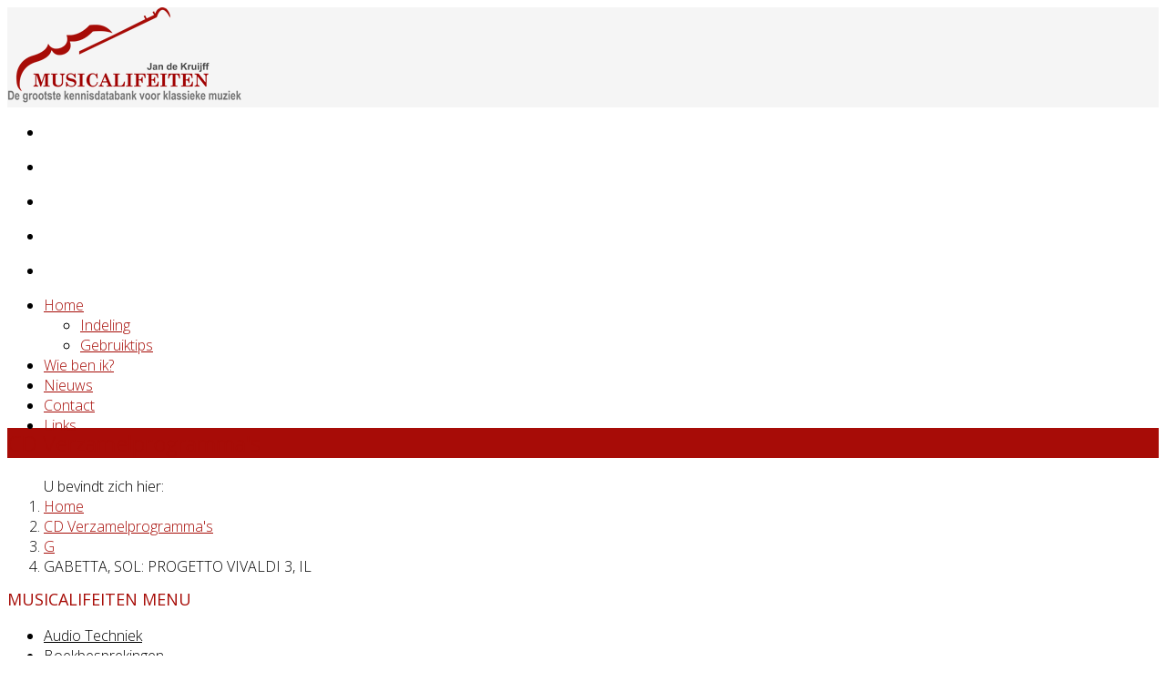

--- FILE ---
content_type: text/html; charset=utf-8
request_url: https://musicalifeiten.nl/cd-verzamelprogramma-s/340-g/14516-gabetta-sol-progetto-vivaldi-3-il
body_size: 7859
content:
<!DOCTYPE html>
<html xmlns="//www.w3.org/1999/xhtml" xml:lang="nl-nl" lang="nl-nl" dir="ltr">
<head>
    <meta http-equiv="X-UA-Compatible" content="IE=edge">
    <meta name="viewport" content="width=device-width, initial-scale=1">
    
    <base href="//musicalifeiten.nl/cd-verzamelprogramma-s/340-g/14516-gabetta-sol-progetto-vivaldi-3-il" />
	<meta http-equiv="content-type" content="text/html; charset=utf-8" />
	<meta name="keywords" content="GABETTAProgetto Vivaldi 3, IlSol Gabetta" />
	<meta name="rights" content="© 2024 Musicalifeiten.nl" />
	<meta name="author" content="Jan de Kruijff" />
	<meta name="description" content="GABETTA
Progetto Vivaldi 3, Il
Sol Gabetta" />
	<title>GABETTA, SOL: PROGETTO VIVALDI 3, IL</title>
	<link href="/images/logo.png" rel="shortcut icon" type="image/vnd.microsoft.icon" />
	<link href="//fonts.googleapis.com/css?family=Open+Sans:300,300italic,regular,italic,600,600italic,700,700italic,800,800italic&amp;subset=latin" rel="stylesheet" type="text/css" />
	<link href="//musicalifeiten.nl/modules/mod_f5showslide/css/f5showslide.css" rel="stylesheet" type="text/css" />
	<link href="//fonts.googleapis.com/css?family=Open Sans" rel="stylesheet" type="text/css" />
	<link href="/cache/com_templates/templates/lt_agriculture/136c0c201c02677b4397bc4a1eb24f64.css" rel="stylesheet" type="text/css" />
	<style type="text/css">
body{font-family:Open Sans, sans-serif; font-weight:300; }h1{font-family:Open Sans, sans-serif; font-weight:300; }h2{font-family:Open Sans, sans-serif; font-weight:300; }h3{font-family:Open Sans, sans-serif; font-weight:normal; }h4{font-family:Open Sans, sans-serif; font-weight:normal; }h5{font-family:Open Sans, sans-serif; font-weight:300; }h6{font-family:Open Sans, sans-serif; font-weight:300; }body {
    text-align: justify;}

.hasTooltip {
display: inline !important;
} 

.page-header {
    padding-bottom: 9px;
    margin: 10px 0 10px;
    border-bottom: 1px solid #eee;}

a {
  color: #A70C07;
}
a:hover {
  color: #e61c19;}

.sp-megamenu-parent >li.active>a,
.sp-megamenu-parent >li:hover>a {
  color: #A70C07;
}
.sp-megamenu-parent .sp-dropdown li.sp-menu-item >a:hover {
  background: #A70C07;
}
.sp-megamenu-parent .sp-dropdown li.sp-menu-item.active>a {
  color: #A70C07;
}
#offcanvas-toggler >i {
  color: #000000;
}
#offcanvas-toggler >i:hover {
  color: #A70C07;
}
.btn-primary,
.sppb-btn-primary {
  border-color: #e82e2b;
  background-color: #A70C07;
}
.btn-primary:hover,
.sppb-btn-primary:hover {
  border-color: #cf1917;
  background-color: #e61c19;
}
ul.social-icons >li a:hover {
  color: #A70C07;
}
.sp-page-title {
  background: #A70C07;
}
.layout-boxed .body-innerwrapper {
  background: #ffffff;
}
.sp-module ul >li >a {
  color: #000000;
}
.sp-module ul >li >a:hover {
  color: #A70C07;
}
.sp-module .latestnews >div >a {
  color: #000000;
}
.sp-module .latestnews >div >a:hover {
  color: #A70C07;
}
.sp-module .tagscloud .tag-name:hover {
  background: #A70C07;
}
.sp-simpleportfolio .sp-simpleportfolio-filter > ul > li.active > a,
.sp-simpleportfolio .sp-simpleportfolio-filter > ul > li > a:hover {
  background: #A70C07;
}
.search .btn-toolbar button {
  background: #A70C07;
}
.post-format {
  background: #A70C07;
}
.voting-symbol span.star.active:before {
  color: #A70C07;
}
.sp-rating span.star:hover:before,
.sp-rating span.star:hover ~ span.star:before {
  color: #e61c19;
}
.entry-link,
.entry-quote {
  background: #A70C07;
}
blockquote {
  border-color: #A70C07;
}
.carousel-left:hover,
.carousel-right:hover {
  background: #A70C07;
}
#sp-footer {
  background: #A70C07;
}
.sp-comingsoon body {
  background-color: #A70C07;
}
.pagination>li>a,
.pagination>li>span {
  color: #000000;
}
.pagination>li>a:hover,
.pagination>li>a:focus,
.pagination>li>span:hover,
.pagination>li>span:focus {
  color: #000000;
}
.pagination>.active>a,
.pagination>.active>span {
  border-color: #A70C07;
  background-color: #A70C07;
}
.pagination>.active>a:hover,
.pagination>.active>a:focus,
.pagination>.active>span:hover,
.pagination>.active>span:focus {
  border-color: #A70C07;
  background-color: #A70C07;
}
/***** PRESET *****/
.lt-introduction .lt-intro-sub:hover h3,
.lt-introduction .lt-intro-sub:hover i,
.lt-core-feature .lt-core-sub:hover .lt-core-icon i,
.lt-core-feature .lt-core-sub:hover .lt-core-title h3 {
    color: #A70C07;
}
.lt-button:hover {
    border: 3px solid #A70C07;
}
.lt-button:hover {
    background: #A70C07;
}
.blogDate {
    background: #A70C07;
}
.lt-buy-now {
    background: #da3836;
}
.tp-button:hover,
.lt-about-content .btn-primary {
    background: #da3836!important;
}
.lt-introduction .lt-intro-sub:hover {
    border-color: #da3836;
}
.projects-filter a.selected, 
.projects-filter a.selected:hover,
.projects-filter a:hover {
    background: #A70C07!important;
}
.projects-wrapper .project-img:hover .project-img-extra {
    background: rgba(235, 73, 71, .7)!important;
}

.sp-module .sp-module-title {
    margin: 0 0 20px;
    font-size: 18px;
    text-transform: uppercase;
    color: #A70C07;
    line-height: 1;
}

h2, .h2 {
    color: #A70C07;}

h1, .h1 {
    color: #A70C07;}

h3, .h3 {
    color: #A70C07;}@media (min-width: 1400px) {
.container {
max-width: 1140px;
}
}#sp-top-bar{ background-color:#f5f5f5;color:#999999; }#sp-breadcrumbs{ background-color:#ffffff; }#sp-bottom{ background-color:#f5f5f5;padding:20px; }
	</style>
	<script type="application/json" class="joomla-script-options new">{"csrf.token":"ddde57103254f4af431f03dab0313f22","system.paths":{"root":"","base":""}}</script>
	<script src="/media/jui/js/jquery.min.js?2d8412f5ee2627b1fcf7b1b297e15c1e" type="text/javascript"></script>
	<script src="/media/jui/js/jquery-noconflict.js?2d8412f5ee2627b1fcf7b1b297e15c1e" type="text/javascript"></script>
	<script src="/media/jui/js/jquery-migrate.min.js?2d8412f5ee2627b1fcf7b1b297e15c1e" type="text/javascript"></script>
	<script src="/media/system/js/caption.js?2d8412f5ee2627b1fcf7b1b297e15c1e" type="text/javascript"></script>
	<script src="/templates/lt_agriculture/js/bootstrap.min.js" type="text/javascript"></script>
	<script src="/templates/lt_agriculture/js/jquery.cookie.js" type="text/javascript"></script>
	<script src="/templates/lt_agriculture/js/jquery.sticky.js" type="text/javascript"></script>
	<script src="/templates/lt_agriculture/js/main.js" type="text/javascript"></script>
	<script src="/templates/lt_agriculture/js/jquery.counterup.min.js" type="text/javascript"></script>
	<script src="/templates/lt_agriculture/js/waypoints.min.js" type="text/javascript"></script>
	<script src="/templates/lt_agriculture/js/jquery.easing.1.3.min.js" type="text/javascript"></script>
	<script src="/templates/lt_agriculture/js/jquery.mixitup.min.js" type="text/javascript"></script>
	<script src="/templates/lt_agriculture/js/jquery.stellar.min.js" type="text/javascript"></script>
	<script src="/templates/lt_agriculture/js/wow.min.js" type="text/javascript"></script>
	<script src="/templates/lt_agriculture/js/custom.js" type="text/javascript"></script>
	<script src="/templates/lt_agriculture/js/scroll.js" type="text/javascript"></script>
	<script src="/templates/lt_agriculture/js/jquery.nav.js" type="text/javascript"></script>
	<script src="/templates/lt_agriculture/js/frontend-edit.js" type="text/javascript"></script>
	<script src="/media/system/js/mootools-core.js?2d8412f5ee2627b1fcf7b1b297e15c1e" type="text/javascript"></script>
	<script src="/media/system/js/core.js?2d8412f5ee2627b1fcf7b1b297e15c1e" type="text/javascript"></script>
	<script src="/media/system/js/mootools-more.js?2d8412f5ee2627b1fcf7b1b297e15c1e" type="text/javascript"></script>
	<script src="/media/system/js/modal.js?2d8412f5ee2627b1fcf7b1b297e15c1e" type="text/javascript"></script>
	<script src="/media/jui/js/jquery.minicolors.min.js?2d8412f5ee2627b1fcf7b1b297e15c1e" type="text/javascript"></script>
	<script src="/modules/mod_f5showslide/js/jquery-ui.min.js" type="text/javascript"></script>
	<script src="/modules/mod_f5showslide/admin/f5multifield.js" type="text/javascript"></script>
	<script src="//www.youtube.com/player_api" type="text/javascript"></script>
	<script src="//a.vimeocdn.com/js/froogaloop2.min.js" type="text/javascript"></script>
	<script src="/modules/mod_f5showslide/js/f5showslide.js" type="text/javascript"></script>
	<script type="text/javascript">
jQuery(window).on('load',  function() {
				new JCaption('img.caption');
			});jQuery(function($) {
			 $('.hasTip').each(function() {
				var title = $(this).attr('title');
				if (title) {
					var parts = title.split('::', 2);
					var mtelement = document.id(this);
					mtelement.store('tip:title', parts[0]);
					mtelement.store('tip:text', parts[1]);
				}
			});
			var JTooltips = new Tips($('.hasTip').get(), {"maxTitleChars": 50,"fixed": false});
		});
		jQuery(function($) {
			SqueezeBox.initialize({});
			initSqueezeBox();
			$(document).on('subform-row-add', initSqueezeBox);

			function initSqueezeBox(event, container)
			{
				SqueezeBox.assign($(container || document).find('a.modal').get(), {
					parse: 'rel'
				});
			}
		});

		window.jModalClose = function () {
			SqueezeBox.close();
		};

		// Add extra modal close functionality for tinyMCE-based editors
		document.onreadystatechange = function () {
			if (document.readyState == 'interactive' && typeof tinyMCE != 'undefined' && tinyMCE)
			{
				if (typeof window.jModalClose_no_tinyMCE === 'undefined')
				{
					window.jModalClose_no_tinyMCE = typeof(jModalClose) == 'function'  ?  jModalClose  :  false;

					jModalClose = function () {
						if (window.jModalClose_no_tinyMCE) window.jModalClose_no_tinyMCE.apply(this, arguments);
						tinyMCE.activeEditor.windowManager.close();
					};
				}

				if (typeof window.SqueezeBoxClose_no_tinyMCE === 'undefined')
				{
					if (typeof(SqueezeBox) == 'undefined')  SqueezeBox = {};
					window.SqueezeBoxClose_no_tinyMCE = typeof(SqueezeBox.close) == 'function'  ?  SqueezeBox.close  :  false;

					SqueezeBox.close = function () {
						if (window.SqueezeBoxClose_no_tinyMCE)  window.SqueezeBoxClose_no_tinyMCE.apply(this, arguments);
						tinyMCE.activeEditor.windowManager.close();
					};
				}
			}
		};
		
				jQuery(document).ready(function (){
					jQuery('.minicolors').each(function() {
						jQuery(this).minicolors({
							control: jQuery(this).attr('data-control') || 'hue',
							format: jQuery(this).attr('data-validate') === 'color'
								? 'hex'
								: (jQuery(this).attr('data-format') === 'rgba'
									? 'rgb'
									: jQuery(this).attr('data-format'))
								|| 'hex',
							keywords: jQuery(this).attr('data-keywords') || '',
							opacity: jQuery(this).attr('data-format') === 'rgba' ? true : false || false,
							position: jQuery(this).attr('data-position') || 'default',
							theme: 'bootstrap'
						});
					});
				});
			(function($){var f5WhidthModule = $(".f5ShowFullModule").parent().width();$(".f5ShowFullModule").css("width", f5WhidthModule);$(".f5ShowFullModule").css("height", "310");;$(document).ready(function(){var f5jqueryuiinterval= setInterval(function(){if ($.isFunction($.widget )){$(".slideshow105").f5showslide({opts:{"f5SlideTransAuto":"1","f5SlideTransType":"slideright","f5TransSpeed":"3000","f5TransTime":"8000","f5SlideWidthWindow":"1","f5SlideAllWindow":"0","f5Slidetop":"0","f5SlideShowArrow":"0","f5SlideShowDownArrow":"0","f5SlideAnimateDownArrow":"0","f5SlideShowIdicators":"0","f5SlideFixedIdicators":"0","f5SlideArrowIdicators":"3","f5SlideShowRigthLeft":"1","f5SlideOpacity":"1","f5SlidePadding":"0","f5SlidePaddingHeight":"0","f5ModuleBackgroundColor":"0","f5ModuleBackgroundImage":null,"f5ModuleBackgroundAnimate":"0","f5BackgroundAnimateSpeed":"30","f5SlideWidth":"960","f5SlidePercentWidth":"100","f5SlideRatio":"","f5SlideHeight":"310","f5DefaultFont":"Verdana, Geneva, sans-serif","f5GoogleFont":"Open Sans","f5ColtrolColorSlide":"b","f5LoadShow":"0","f5LineTimeShow":"0","f5LineTimeColor":"#ffffff","f5LinetimeHeight":"2","0":[[{"f5SelectType":"2","f5SlideName":"Violisten","f5TransTimeSlide":"","f5OnceSlideTransType":"slideright","f5OnceSlideTransTime":"","f5Name":"Violisten","f5Img":"images\/Slideshow\/violisten.jpg","f5BackgrColor":null,"f5Text":null,"f5Html":null,"f5SelectVideo":null,"f5AlignText":null,"f5UrlVideo":null,"f5WidthBackgr":null,"f5SelectTypeFont":null,"f5GoogleTypeFont":null,"f5WidthText":null,"f5WidthHtml":null,"f5WidthImg":"50","f5WidthVideo":null,"f5RatioVideo":null,"f5HeightBackgr":null,"f5HeightText":null,"f5HeightHtml":null,"f5HeightImg":null,"f5HeightVideo":null,"f5PrevImg":null,"f5ImgVideo":null,"f5Autoplay":null,"f5Controls":null,"f5AutoplayNext":null,"f5SizeText":null,"f5ColorText":null,"f5OpacityBackgr":null,"f5OpacityImg":"1","f5OpacityText":null,"f5PositionTopSelect":"center","f5PositionTopPx":"","f5PositionLeftSelect":"center","f5PositionLeftPx":"","f5SelectTypeIn":"fade","f5SelectTypeOut":"fade","f5InTimeTransition":"1000","f5InTimeSlide":"1000","f5VisibilityTime":"6000","f5OutTimeTransition":"1000","f5UrlBackgr":null,"f5UrlImg":"","f5UrlText":null},{"f5SelectType":"1","f5SlideName":"","f5TransTimeSlide":"","f5OnceSlideTransType":"","f5OnceSlideTransTime":"","f5Name":"Background text","f5Img":null,"f5BackgrColor":"#a70c07","f5Text":null,"f5Html":null,"f5SelectVideo":null,"f5AlignText":null,"f5UrlVideo":null,"f5WidthBackgr":"60","f5SelectTypeFont":null,"f5GoogleTypeFont":null,"f5WidthText":null,"f5WidthHtml":null,"f5WidthImg":null,"f5WidthVideo":null,"f5RatioVideo":null,"f5HeightBackgr":"50","f5HeightText":null,"f5HeightHtml":null,"f5HeightImg":null,"f5HeightVideo":null,"f5PrevImg":null,"f5ImgVideo":null,"f5Autoplay":null,"f5Controls":null,"f5AutoplayNext":null,"f5SizeText":null,"f5ColorText":null,"f5OpacityBackgr":"0.5","f5OpacityImg":null,"f5OpacityText":null,"f5PositionTopSelect":"center","f5PositionTopPx":"","f5PositionLeftSelect":"center","f5PositionLeftPx":"","f5SelectTypeIn":"fade","f5SelectTypeOut":"fade","f5InTimeTransition":"1000","f5InTimeSlide":"10","f5VisibilityTime":"10000","f5OutTimeTransition":"1000","f5UrlBackgr":"","f5UrlImg":null,"f5UrlText":null},{"f5SelectType":"3","f5SlideName":"","f5TransTimeSlide":"","f5OnceSlideTransType":"","f5OnceSlideTransTime":"","f5Name":"Text","f5Img":null,"f5BackgrColor":null,"f5Text":"Meer dan 15.000 cd\/dvd recensies, artikelen over klassieke muziek, muziekhistorie, componisten en audiotechnologie.","f5Html":null,"f5SelectVideo":null,"f5AlignText":"justify","f5UrlVideo":null,"f5WidthBackgr":null,"f5SelectTypeFont":"Arial, Helvetica, sans-serif","f5GoogleTypeFont":"Open Sans","f5WidthText":"50","f5WidthHtml":null,"f5WidthImg":null,"f5WidthVideo":null,"f5RatioVideo":null,"f5HeightBackgr":null,"f5HeightText":"40","f5HeightHtml":null,"f5HeightImg":null,"f5HeightVideo":null,"f5PrevImg":null,"f5ImgVideo":null,"f5Autoplay":null,"f5Controls":null,"f5AutoplayNext":null,"f5SizeText":"24","f5ColorText":"#ffffff","f5OpacityBackgr":null,"f5OpacityImg":null,"f5OpacityText":"1","f5PositionTopSelect":"center","f5PositionTopPx":"","f5PositionLeftSelect":"center","f5PositionLeftPx":"","f5SelectTypeIn":"fade","f5SelectTypeOut":"fade","f5InTimeTransition":"1000","f5InTimeSlide":"10","f5VisibilityTime":"10000","f5OutTimeTransition":"1000","f5UrlBackgr":null,"f5UrlImg":null,"f5UrlText":""}],[{"f5SelectType":"2","f5SlideName":"Trompettisten","f5TransTimeSlide":"","f5OnceSlideTransType":"slideright","f5OnceSlideTransTime":"","f5Name":"Trompettisten","f5Img":"images\/Slideshow\/trompettisten.jpg","f5BackgrColor":null,"f5Text":null,"f5Html":null,"f5SelectVideo":null,"f5AlignText":null,"f5UrlVideo":null,"f5WidthBackgr":null,"f5SelectTypeFont":null,"f5GoogleTypeFont":null,"f5WidthText":null,"f5WidthHtml":null,"f5WidthImg":"50","f5WidthVideo":null,"f5RatioVideo":null,"f5HeightBackgr":null,"f5HeightText":null,"f5HeightHtml":null,"f5HeightImg":null,"f5HeightVideo":null,"f5PrevImg":null,"f5ImgVideo":null,"f5Autoplay":null,"f5Controls":null,"f5AutoplayNext":null,"f5SizeText":null,"f5ColorText":null,"f5OpacityBackgr":null,"f5OpacityImg":"1","f5OpacityText":null,"f5PositionTopSelect":"center","f5PositionTopPx":"","f5PositionLeftSelect":"center","f5PositionLeftPx":"","f5SelectTypeIn":"fade","f5SelectTypeOut":"fade","f5InTimeTransition":"1000","f5InTimeSlide":"1000","f5VisibilityTime":"6000","f5OutTimeTransition":"1000","f5UrlBackgr":null,"f5UrlImg":"","f5UrlText":null}],[{"f5SelectType":"2","f5SlideName":"Cd-speler","f5TransTimeSlide":"","f5OnceSlideTransType":"slideright","f5OnceSlideTransTime":"","f5Name":"cd-speler","f5Img":"images\/Slideshow\/cd-speler.jpg","f5BackgrColor":null,"f5Text":null,"f5Html":null,"f5SelectVideo":null,"f5AlignText":null,"f5UrlVideo":null,"f5WidthBackgr":null,"f5SelectTypeFont":null,"f5GoogleTypeFont":null,"f5WidthText":null,"f5WidthHtml":null,"f5WidthImg":"50","f5WidthVideo":null,"f5RatioVideo":null,"f5HeightBackgr":null,"f5HeightText":null,"f5HeightHtml":null,"f5HeightImg":null,"f5HeightVideo":null,"f5PrevImg":null,"f5ImgVideo":null,"f5Autoplay":null,"f5Controls":null,"f5AutoplayNext":null,"f5SizeText":null,"f5ColorText":null,"f5OpacityBackgr":null,"f5OpacityImg":"1","f5OpacityText":null,"f5PositionTopSelect":"center","f5PositionTopPx":"","f5PositionLeftSelect":"center","f5PositionLeftPx":"","f5SelectTypeIn":"fade","f5SelectTypeOut":"fade","f5InTimeTransition":"1000","f5InTimeSlide":"1000","f5VisibilityTime":"6000","f5OutTimeTransition":"1000","f5UrlBackgr":null,"f5UrlImg":"","f5UrlText":null}],[{"f5SelectType":"2","f5SlideName":"Pianist","f5TransTimeSlide":"","f5OnceSlideTransType":"slideright","f5OnceSlideTransTime":"","f5Name":"Pianist","f5Img":"images\/Slideshow\/pianist.jpg","f5BackgrColor":null,"f5Text":null,"f5Html":null,"f5SelectVideo":null,"f5AlignText":null,"f5UrlVideo":null,"f5WidthBackgr":null,"f5SelectTypeFont":null,"f5GoogleTypeFont":null,"f5WidthText":null,"f5WidthHtml":null,"f5WidthImg":"50","f5WidthVideo":null,"f5RatioVideo":null,"f5HeightBackgr":null,"f5HeightText":null,"f5HeightHtml":null,"f5HeightImg":null,"f5HeightVideo":null,"f5PrevImg":null,"f5ImgVideo":null,"f5Autoplay":null,"f5Controls":null,"f5AutoplayNext":null,"f5SizeText":null,"f5ColorText":null,"f5OpacityBackgr":null,"f5OpacityImg":"1","f5OpacityText":null,"f5PositionTopSelect":"center","f5PositionTopPx":"","f5PositionLeftSelect":"center","f5PositionLeftPx":"","f5SelectTypeIn":"fade","f5SelectTypeOut":"fade","f5InTimeTransition":"1000","f5InTimeSlide":"1000","f5VisibilityTime":"6000","f5OutTimeTransition":"1000","f5UrlBackgr":null,"f5UrlImg":"","f5UrlText":null}],[{"f5SelectType":"2","f5SlideName":"Strijkers","f5TransTimeSlide":"","f5OnceSlideTransType":"slideright","f5OnceSlideTransTime":"","f5Name":"Strijkers","f5Img":"images\/Slideshow\/strijkers.jpg","f5BackgrColor":null,"f5Text":null,"f5Html":null,"f5SelectVideo":null,"f5AlignText":null,"f5UrlVideo":null,"f5WidthBackgr":null,"f5SelectTypeFont":null,"f5GoogleTypeFont":null,"f5WidthText":null,"f5WidthHtml":null,"f5WidthImg":"50","f5WidthVideo":null,"f5RatioVideo":null,"f5HeightBackgr":null,"f5HeightText":null,"f5HeightHtml":null,"f5HeightImg":null,"f5HeightVideo":null,"f5PrevImg":null,"f5ImgVideo":null,"f5Autoplay":null,"f5Controls":null,"f5AutoplayNext":null,"f5SizeText":null,"f5ColorText":null,"f5OpacityBackgr":null,"f5OpacityImg":"1","f5OpacityText":null,"f5PositionTopSelect":"center","f5PositionTopPx":"","f5PositionLeftSelect":"center","f5PositionLeftPx":"","f5SelectTypeIn":"fade","f5SelectTypeOut":"fade","f5InTimeTransition":"1000","f5InTimeSlide":"1000","f5VisibilityTime":"6000","f5OutTimeTransition":"1000","f5UrlBackgr":null,"f5UrlImg":"","f5UrlText":null}]],"f5IdModule":"105"},f5SlideTransAuto:1,f5baseurl:"//musicalifeiten.nl/",f5SlideTransType:"slideright",f5TransSpeed:3000,f5SlideWidthWindow:1,f5SlideAllWindow:0,f5Slidetop:"0",f5SlideShowArrow:0,f5SlideShowDownArrow:0,f5SlideAnimateDownArrow:0,f5SlideShowIdicators:0,f5SlideShowRigthLeft:1,f5TransTime:8000,f5SlidePercentWidth:"100",f5SlideWidth:"960",f5SlideHeight:"310",f5DefaultFont:"Verdana, Geneva, sans-serif",f5GoogleFont:"Open Sans",f5ColtrolColorSlide:"b",f5SlideOpacity:"1", f5SlidePadding:"0", f5SlidePaddingHeight:"0",f5ModuleBackgroundColor:"0",f5ModuleBackgroundImage:"",f5ModuleBackgroundAnimate:"0",f5LoadShow:0,f5BackgroundAnimateSpeed:"30",f5SlideArrowIdicators:"3",f5SlideFixedIdicators:"0",f5LineTimeShow:"0",f5LineTimeColor:"#ffffff",f5LinetimeHeight:"2"});$(".f5ShowFullModule .slideshow").css("display", "block");clearInterval(f5jqueryuiinterval);}},100);$("#f5ShowFullModule" + 105).removeClass("f5Load");});
		})(jQuery);
	</script>
	<meta property="og:url" content="//musicalifeiten.nl/cd-verzamelprogramma-s/340-g/14516-gabetta-sol-progetto-vivaldi-3-il" />
	<meta property="og:type" content="article" />
	<meta property="og:title" content="GABETTA, SOL: PROGETTO VIVALDI 3, IL" />
	<meta property="og:description" content="Sol Gabetta : Il progetto Vivaldi 3. Vivaldi : Celloconcerten in a RV. 422, F RV. 411 en D RV. 404; Concert voor 2 mandolines en strijkorkest in G RV. 532..." />

   
    <!-- Google tag (gtag.js) -->
<script async src="//www.googletagmanager.com/gtag/js?id=G-DF9ZR1R4MD"></script>
<script>
  window.dataLayer = window.dataLayer || [];
  function gtag(){dataLayer.push(arguments);}
  gtag('js', new Date());

  gtag('config', 'G-DF9ZR1R4MD');
</script>

</head>
<body class="site com-content view-article no-layout no-task itemid-293 nl-nl ltr  sticky-header layout-fluid">
    <div class="body-innerwrapper">
        <section id="sp-top-bar"><div class="container"><div class="row"><div id="sp-top1" class="col-lg-4 "><div class="sp-column "><div class="logo"><a href="/"><img class="sp-default-logo" src="/images/logo.png" alt="Musicalifeiten"></a></div></div></div><div id="sp-top2" class="col-lg-8 "><div class="sp-column "></div></div></div></div></section><section id="sp-slider" class="d-none d-md-block"><div class="container"><div class="row"><div id="sp-slider" class="col-lg-12 "><div class="sp-column "><div class="sp-module "><div class="sp-module-content"><div class ="f5ShowFullModule " id = "f5ShowFullModule105" style=" opacity: 1; ;">
<div class ="f5ShowFullSlide" id = "f5ShowFullSlide105">
    <ul class="slideshow105 slideshow">
        				<li class="f5SlideLi f5SlideLi105 active" id="f5SlideLi0" data-slide="0">
                    <div class="f5ShowSlideDivLi">
						                                                            <div  id = 'f5FirstDivImage105' class= "f5FirstDivImage" width="100%" style="background-image: url(/images/Slideshow/violisten.jpg); background-size:cover; background-position:center; opacity:1;"></div>
                                                                     </div>
                </li>
								<li class="f5SlideLi f5SlideLi105 " id="f5SlideLi1" data-slide="1">
                    <div class="f5ShowSlideDivLi">
						                                                            <div  id = 'f5FirstDivImage105' class= "f5FirstDivImage" width="100%" style="background-image: url(/images/Slideshow/trompettisten.jpg); background-size:cover; background-position:center; opacity:1;"></div>
                                                                     </div>
                </li>
								<li class="f5SlideLi f5SlideLi105 " id="f5SlideLi2" data-slide="2">
                    <div class="f5ShowSlideDivLi">
						                                                            <div  id = 'f5FirstDivImage105' class= "f5FirstDivImage" width="100%" style="background-image: url(/images/Slideshow/cd-speler.jpg); background-size:cover; background-position:center; opacity:1;"></div>
                                                                     </div>
                </li>
								<li class="f5SlideLi f5SlideLi105 " id="f5SlideLi3" data-slide="3">
                    <div class="f5ShowSlideDivLi">
						                                                            <div  id = 'f5FirstDivImage105' class= "f5FirstDivImage" width="100%" style="background-image: url(/images/Slideshow/pianist.jpg); background-size:cover; background-position:center; opacity:1;"></div>
                                                                     </div>
                </li>
								<li class="f5SlideLi f5SlideLi105 " id="f5SlideLi4" data-slide="4">
                    <div class="f5ShowSlideDivLi">
						                                                            <div  id = 'f5FirstDivImage105' class= "f5FirstDivImage" width="100%" style="background-image: url(/images/Slideshow/strijkers.jpg); background-size:cover; background-position:center; opacity:1;"></div>
                                                                     </div>
                </li>
				    </ul>
     </div>
         </div></div></div></div></div></div></div></section><header id="sp-header"><div class="container"><div class="row"><div id="sp-menu" class="col-4 col-lg-12 "><div class="sp-column ">			<div class='sp-megamenu-wrapper'>
				<a id="offcanvas-toggler" class="visible-sm visible-xs" aria-label="Menu" href="#"><i class="fa fa-bars" aria-hidden="true" title="Menu"></i></a>
				<ul class="sp-megamenu-parent menu-zoom hidden-sm hidden-xs"><li class="sp-menu-item sp-has-child"><a  href="/"  >Home</a><div class="sp-dropdown sp-dropdown-main sp-menu-right" style="width: 240px;"><div class="sp-dropdown-inner"><ul class="sp-dropdown-items"><li class="sp-menu-item"><a  href="/home/indeling"  >Indeling</a></li><li class="sp-menu-item"><a  href="/home/gebruiktips"  >Gebruiktips</a></li></ul></div></div></li><li class="sp-menu-item"><a  href="/wie-ben-ik"  >Wie ben ik?</a></li><li class="sp-menu-item"><a  href="/nieuws"  >Nieuws</a></li><li class="sp-menu-item"><a  href="/contact"  >Contact</a></li><li class="sp-menu-item"><a  href="/links"  >Links</a></li></ul>			</div>
		</div></div></div></div></header><section id="sp-page-title"><div class="row"><div id="sp-title" class="col-lg-12 "><div class="sp-column "><div class="sp-page-title"><div class="container"><h2>CD Verzamelprogramma's</h2></div></div></div></div></div></section><section id="sp-breadcrumbs"><div class="row"><div id="sp-component" class="col-lg-12 "><div class="sp-column "><div class="sp-module "><div class="sp-module-content">
<ol class="breadcrumb">
	<span>U bevindt zich hier: &#160;</span><li><a href="/" class="pathway">Home</a></li><li><a href="/cd-verzamelprogramma-s" class="pathway">CD Verzamelprogramma's</a></li><li><a href="/cd-verzamelprogramma-s/340-g" class="pathway">G</a></li><li class="active">GABETTA, SOL: PROGETTO VIVALDI 3, IL</li></ol>
</div></div></div></div></div></section><section id="sp-main-body"><div class="container"><div class="row"><div id="sp-left" class="col-12 col-lg-3 d-none d-md-block"><div class="sp-column custom-class"><div class="sp-module "><h3 class="sp-module-title">Musicalifeiten menu</h3><div class="sp-module-content"><ul class="nav menu">
<li class="item-290"><a href="/audio-techniek" > Audio Techniek</a></li><li class="item-291"><a href="/boekbesprekingen" > Boekbesprekingen</a></li><li class="item-292"><a href="/cd-recensies" > CD Recensies</a></li><li class="item-293  current active"><a href="/cd-verzamelprogramma-s" > CD Verzamelprogramma's</a></li><li class="item-294"><a href="/componisten-portretten" > Componisten portretten</a></li><li class="item-295"><a href="/discografieen" > Discografieën</a></li><li class="item-296"><a href="/dvd-documentaires" > DVD Documentaires</a></li><li class="item-297"><a href="/dvd-recensies" > DVD Recensies</a></li><li class="item-298"><a href="/fonografie-muziek" > Fonografie Muziek</a></li><li class="item-299"><a href="/fonografie-techniek" > Fonografie Techniek</a></li><li class="item-300"><a href="/gastschrijvers" > Gastschrijvers</a></li><li class="item-301"><a href="/redactioneeltjes" > Redactioneeltjes</a></li><li class="item-302"><a href="/mini-vergelijkingen" > Mini Vergelijkingen</a></li><li class="item-303"><a href="/muziekgeschiedenis" > Muziekgeschiedenis</a></li><li class="item-304"><a href="/uitvoerende-kunstenaars" > Uitvoerende Kunstenaars</a></li><li class="item-305"><a href="/verg-discografieen" > Verg. Discografieën</a></li></ul>
</div></div></div></div><div id="sp-component" class="col-lg-9 "><div class="sp-column "><div id="system-message-container">
	</div>
<article class="item item-page" itemscope itemtype="//schema.org/Article">
	<meta itemprop="inLanguage" content="nl-NL" />
	
	

	<div class="entry-header">
		
		
					<h2 itemprop="name">
									GABETTA, SOL: PROGETTO VIVALDI 3, IL							</h2>
												</div>

				
		
		
	
			<div itemprop="articleBody">
		<p style="margin: 0px; text-align: justify; font-stretch: normal; font-size: 14px; line-height: normal; font-family: Verdana;"><b>Sol Gabetta</b>: <i>Il progetto Vivaldi</i> 3. <span style="text-decoration: underline;">Vivaldi</span>: Celloconcerten in a RV. 422, F RV. 411 en D RV. 404; Concert voor 2 mandolines en strijkorkest in G RV. 532 (bew.); <span style="text-decoration: underline;">Platti</span>: Celloconcerten in C en c; <span style="text-decoration: underline;">Zani</span>: Celloconcert nr. 2 in a WD. 789; <span style="text-decoration: underline;">Chelleri</span>: Celloconcert in G. Met de Cappella Gabetta. Sony 88697-95350-2 (73’09”). 2013</p>
<p style="margin: 0px; text-align: justify; font-stretch: normal; font-size: 14px; line-height: normal; font-family: Verdana; min-height: 17px;"> </p>
<p style="margin: 0px; text-align: justify; font-stretch: normal; font-size: 14px; line-height: normal; font-family: Verdana;">Lucia Swarts was in 1998 met Teatro lirico onder Stephen Stubbs (Vanguard 99148, later heruitgegeven als Challenge CC 72516) de eerste die me bekend maakte met het Celloconcert in D van Giovanni Platti. Destijds gold hij als ‘de Paganini van de cello’ en het is eigenlijk vreemd, dat nog niemand zijn 28 Celloconcerten integraal heeft opgenomen.</p>
<p style="margin: 0px; text-align: justify; font-stretch: normal; font-size: 14px; line-height: normal; font-family: Verdana;">Uit de twee hier opgenomen werken blijkt namelijk dat het om heel substantiële muziek gaat, die lyrischer, expressiever en donkerder van toon zijn dan de bekendere Celloconcerten van Vivaldi.</p>
<p style="margin: 0px; text-align: justify; font-stretch: normal; font-size: 14px; line-height: normal; font-family: Verdana;">Net als de Celloconcerten van Teodoro Zani (1696-1757) en Fortuntai Chelleri (1690-1757) werden deze werken teruggevonden in  een archief van slot Wiesentheid bij Würzburg, waarvan de hertog destijds zelf een verwoed cellist was.</p>
<p style="margin: 0px; text-align: justify; font-stretch: normal; font-size: 14px; line-height: normal; font-family: Verdana;">Zeker wat Chelleri aangaat, zorgt Gabetta voor een wereldpremière. De Argentijnse hanteert bij deze opname twee van haar instrumenten, een Guadagno met darmsnaren uit 1759 en haar standaard Gagliano uit 1781. Ze laat zich begeleiden door haar eigen ensemble mer ‘oude instrumenten’ dat wordt geleid door haar broer Andrés.</p>
<p style="margin: 0px; text-align: justify; font-stretch: normal; font-size: 14px; line-height: normal; font-family: Verdana;">Op de zwierige en zangerige vertolkingen valt weinig tot niets aan te merken.</p>
<p style="margin: 0px; text-align: justify; font-stretch: normal; font-size: 14px; line-height: normal; font-family: Verdana;">Natuurlijk zijn de eerdere twee uitgaven uit deze reeks ook de moeite waard. Op RCA 88697-13169-2 speelt Gabetta met de Sonatori de la Gioosa Marca 5 Celloconcerten en de bewerkingen van een Vioolconcert en ‘De winter’ uit <i>De vier jaargetijden</i> en op Sony 88697-3230-2 3 Cellocerten van Vivaldi plus Celloconcert nr. 2 in D van Leonardo Leo en Celloconcert in d van Platti. Samen met haar Cappella Gabetta.</p> 	</div>

	
	
				
	
	
			<div class="article-footer-wrap">
			<div class="article-footer-top">
								













			</div>
					</div>
	
</article>
</div></div></div></div></section><section id="sp-bottom"><div class="container"><div class="row"><div id="sp-bottom2" class="col-md-6 col-lg-12 d-block d-md-none"><div class="sp-column "><div class="sp-module "><div class="sp-module-content"><ul class="nav menu">
<li class="item-290"><a href="/audio-techniek" > Audio Techniek</a></li><li class="item-291"><a href="/boekbesprekingen" > Boekbesprekingen</a></li><li class="item-292"><a href="/cd-recensies" > CD Recensies</a></li><li class="item-293  current active"><a href="/cd-verzamelprogramma-s" > CD Verzamelprogramma's</a></li><li class="item-294"><a href="/componisten-portretten" > Componisten portretten</a></li><li class="item-295"><a href="/discografieen" > Discografieën</a></li><li class="item-296"><a href="/dvd-documentaires" > DVD Documentaires</a></li><li class="item-297"><a href="/dvd-recensies" > DVD Recensies</a></li><li class="item-298"><a href="/fonografie-muziek" > Fonografie Muziek</a></li><li class="item-299"><a href="/fonografie-techniek" > Fonografie Techniek</a></li><li class="item-300"><a href="/gastschrijvers" > Gastschrijvers</a></li><li class="item-301"><a href="/redactioneeltjes" > Redactioneeltjes</a></li><li class="item-302"><a href="/mini-vergelijkingen" > Mini Vergelijkingen</a></li><li class="item-303"><a href="/muziekgeschiedenis" > Muziekgeschiedenis</a></li><li class="item-304"><a href="/uitvoerende-kunstenaars" > Uitvoerende Kunstenaars</a></li><li class="item-305"><a href="/verg-discografieen" > Verg. Discografieën</a></li></ul>
</div></div></div></div></div></div></section><footer id="sp-footer"><div class="container"><div class="row"><div id="sp-footer1" class="col-lg-12 "><div class="sp-column "><span class="sp-copyright">© Musicalifeiten.nl. 2009-<script>document.write(new Date().getFullYear())</script>. Alle rechten voorbehouden.</span></div></div></div></div></footer>
        <div class="offcanvas-menu">
            <a href="#" class="close-offcanvas"><i class="fa fa-remove"></i></a>
            <div class="offcanvas-inner">
                                    <div class="sp-module "><h3 class="sp-module-title">Hoofdmenu</h3><div class="sp-module-content"><ul class="nav menu">
<li class="item-280  deeper parent"><a href="/" > Home</a><span class="offcanvas-menu-toggler collapsed" data-toggle="collapse" data-target="#collapse-menu-280"><i class="open-icon fa fa-angle-down"></i><i class="close-icon fa fa-angle-up"></i></span><ul class="collapse" id="collapse-menu-280"><li class="item-281"><a href="/home/indeling" > Indeling</a></li><li class="item-282"><a href="/home/gebruiktips" > Gebruiktips</a></li></ul></li><li class="item-283"><a href="/wie-ben-ik" > Wie ben ik?</a></li><li class="item-284"><a href="/nieuws" > Nieuws</a></li><li class="item-285"><a href="/contact" > Contact</a></li><li class="item-289"><a href="/links" > Links</a></li></ul>
</div></div>
                            </div>
        </div>
    </div>
    <!-- Default Statcounter code for Musicalifeiten  -->
<script type="text/javascript">
var sc_project=12376367; 
var sc_invisible=1; 
var sc_security="6c6d8e46"; 
var sc_https=1; 
var sc_remove_link=1; 
</script>
<script type="text/javascript"
src="//www.statcounter.com/counter/counter.js" async></script>
<noscript><div class="statcounter"><img class="statcounter"
src="//c.statcounter.com/12376367/0/6c6d8e46/1/" alt="Web
Analytics"></div></noscript>
<!-- End of Statcounter Code -->
    

</body>
</html>